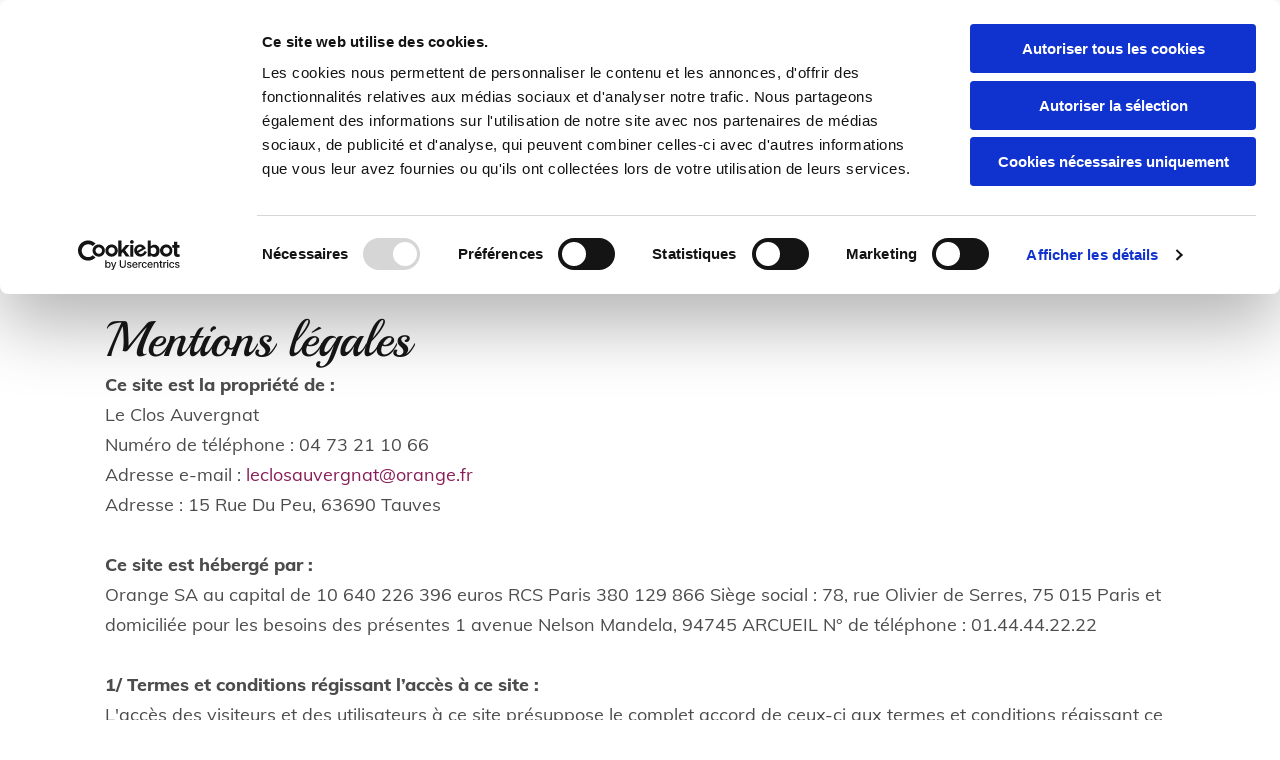

--- FILE ---
content_type: text/html; charset=UTF-8
request_url: https://www.leclosauvergnat.fr/mentions-legales
body_size: 16188
content:
<!DOCTYPE html> <html lang="fr" data-currency="USD" data-lang="fr" data-countrycode="fr_FR" data-rHash="fe01d67a002dfa0f3ac084298142eccd" dir="auto" data-cookiebot="true"> <head> <meta charset="UTF-8"/> <script>window.addEventListener("CookiebotOnDialogInit",function(){if (Cookiebot.getDomainUrlParam("autoAcceptCookies") === "true")Cookiebot.setOutOfRegion();});</script><script async fetchpriority="high" id="Cookiebot" src="https://consent.cookiebot.com/uc.js" data-cbid="4abfbc9f-58fd-4a0d-8f1a-f68f83b1cbf3" data-blockingmode="auto" data-culture="fr" type="text/javascript"></script><title>Mentions légales</title><meta name="description" content="Mentions légales"><meta property="og:type" content="website"><meta property="og:title" content="Mentions légales"><meta property="og:url" content="https://www.leclosauvergnat.fr/mentions-legales"><meta property="og:description" content="Mentions légales"><meta property="og:image" content="https://www.leclosauvergnat.fr"><meta name="robots" content="noindex, nofollow, noarchive"><!-- Cookiebot: Google consent mode v2 defaults --> <script type='text/javascript' data-cookieconsent='ignore'> window.dataLayer = window.dataLayer || []; function gtag(){dataLayer.push(arguments);} gtag('consent', 'default', { 'ad_storage': 'denied', 'analytics_storage': 'denied', 'ad_user_data': 'denied', 'ad_personalization': 'denied', 'functionality_storage': 'denied', 'personalization_storage': 'denied', 'security_storage': 'granted', 'wait_for_update': 500, }); gtag("set", "ads_data_redaction", true); gtag("set", "url_passthrough", false); </script><!-- Mono global site tag (gtag.js) - Google Analytics --> <script async type='text/plain' data-cookieconsent='statistics' src='https://www.googletagmanager.com/gtag/js?id=G-DSBJCLST67'></script> <script type='text/plain' data-cookieconsent='statistics'> window.dataLayer = window.dataLayer || []; function gtag(){dataLayer.push(arguments);} gtag('js', new Date()); gtag('config', 'G-DSBJCLST67', { 'anonymize_ip': true, 'send_page_view': false, 'custom_map': {'dimension1': 'monoSiteId', 'dimension2': 'monoRendering'} }); gtag('event', 'monoAction', { 'monoSiteId': '1183049', 'monoRendering': 'website'}); gtag('event', 'page_view', { 'monoSiteId': '1183049', 'monoRendering': 'website'}); var _mtr = _mtr || []; _mtr.push(['addTracker', function (action) { gtag('event', action, { 'send_to': 'G-DSBJCLST67', 'event_label': 'monoAction', 'monoSiteId': '1183049', 'monoRendering': 'website' }); }]); _mtr.push(['addRawTracker', function() { gtag.apply(gtag,arguments); }]); </script><script type='text/plain' data-cookieconsent='statistics'> (function(i,s,o,g,r,a,m){i['GoogleAnalyticsObject']=r;i[r]=i[r]||function(){ (i[r].q=i[r].q||[]).push(arguments)},i[r].l=1*new Date();a=s.createElement(o), m=s.getElementsByTagName(o)[0];a.async=1;a.src=g;m.parentNode.insertBefore(a,m) })(window,document,'script','//www.google-analytics.com/analytics.js','_mga'); _mga('create', 'UA-153465955-43', 'auto', 'custGa0'); _mga('custGa0.set', 'anonymizeIp', true); _mga('custGa0.send', 'pageview'); var _mtr = _mtr || []; _mga(function() { _mtr.push(['addTracker', function (action) { _mga('custGa0.send', 'event', 'monoAction', action); }]); _mtr.push(['addRawTracker', function() { _mga('custGa0.'.concat(arguments.shift()),arguments); }]); }); </script><meta name="viewport" content="width=device-width, initial-scale=1"><link rel='shortcut icon' type='image/x-icon' href='/uploads/r5lVH6FQ/favicon.ico'/><link rel="preload" href="https://css-fonts.eu.extra-cdn.com/css?family=Roboto:300,500&display=swap" as="style"><link href="https://css-fonts.eu.extra-cdn.com/css?family=Roboto:300,500&display=swap" rel="stylesheet"><link rel="preload" href="https://site-assets.cdnmns.com/108ab34d214b6bd35fa24bb0b75a9731/css/external-libs.css?1762435728889" as="style" fetchpriority="high"><link rel="stylesheet" href="https://site-assets.cdnmns.com/108ab34d214b6bd35fa24bb0b75a9731/css/external-libs.css?1762435728889"><style>article,aside,details,figcaption,figure,footer,header,hgroup,main,nav,section,summary{display:block}audio,canvas,video{display:inline-block}audio:not([controls]){display:none;height:0}[hidden]{display:none}html{font-size:100%;-ms-text-size-adjust:100%;-webkit-text-size-adjust:100%}html,button,input,select,textarea{font-family:inherit}body{margin:0}a:focus{outline-width:thin}a:active,a:hover{outline:0}h1{font-size:2em;margin:0.67em 0}h2{font-size:1.5em;margin:0.83em 0}h3{font-size:1.17em;margin:1em 0}h4{font-size:1em;margin:1.33em 0}h5{font-size:0.83em;margin:1.67em 0}h6{font-size:0.67em;margin:2.33em 0}abbr[title]{border-bottom:1px dotted}b,strong{font-weight:bold}blockquote{margin:1em 40px}dfn{font-style:italic}hr{-moz-box-sizing:content-box;box-sizing:content-box;height:0}mark{background:#ff0;color:#000}p,pre{margin:1em 0}code,kbd,pre,samp{font-family:monospace, serif;_font-family:'courier new', monospace;font-size:1em}pre{white-space:pre;white-space:pre-wrap;word-wrap:break-word}q{quotes:none}q:before,q:after{content:'';content:none}small{font-size:80%}sub,sup{font-size:75%;line-height:0;position:relative;vertical-align:baseline}sup{top:-0.5em}sub{bottom:-0.25em}dl,menu,ol,ul{margin:1em 0}dd{margin:0 0 0 40px}menu,ol,ul{padding:0 0 0 40px}nav ul,nav ol{list-style:none;list-style-image:none}img{-ms-interpolation-mode:bicubic}svg:not(:root){overflow:hidden}figure{margin:0}form{margin:0}fieldset{border:1px solid #c0c0c0;margin:0 2px;padding:0.35em 0.625em 0.75em}legend{border:0;padding:0;white-space:normal;*margin-left:-7px}button,input,select,textarea{font-size:100%;margin:0;vertical-align:baseline;*vertical-align:middle}button,input{line-height:normal}[type="submit"]{background-color:transparent}button,select{text-transform:none}button,html input[type="button"],input[type="reset"],input[type="submit"]{-webkit-appearance:button;cursor:pointer;*overflow:visible}button[disabled],html input[disabled]{cursor:default}input[type="checkbox"],input[type="radio"]{box-sizing:border-box;padding:0;*height:13px;*width:13px}input[type="search"]{-webkit-appearance:textfield;-moz-box-sizing:content-box;-webkit-box-sizing:content-box;box-sizing:content-box}input[type="search"]::-webkit-search-cancel-button,input[type="search"]::-webkit-search-decoration{-webkit-appearance:none}button::-moz-focus-inner,input::-moz-focus-inner{border:0;padding:0}textarea{overflow:auto;vertical-align:top}table{border-collapse:collapse;border-spacing:0}*,:before,:after{-webkit-box-sizing:border-box;-moz-box-sizing:border-box;box-sizing:border-box}@font-face{font-family:'FontAwesome';src:url("https://site-assets.cdnmns.com/108ab34d214b6bd35fa24bb0b75a9731/css/fonts/fa-brands-400.woff2") format("woff2"),url("https://site-assets.cdnmns.com/108ab34d214b6bd35fa24bb0b75a9731/css/fonts/fa-regular-400.woff2") format("woff2"),url("https://site-assets.cdnmns.com/108ab34d214b6bd35fa24bb0b75a9731/css/fonts/fa-solid-900.woff2") format("woff2"),url("https://site-assets.cdnmns.com/108ab34d214b6bd35fa24bb0b75a9731/css/fonts/fa-v4compatibility.woff2") format("woff2"),url("https://site-assets.cdnmns.com/108ab34d214b6bd35fa24bb0b75a9731/css/fonts/fa-brands-400.ttf") format("truetype"),url("https://site-assets.cdnmns.com/108ab34d214b6bd35fa24bb0b75a9731/css/fonts/fa-regular-400.ttf") format("truetype"),url("https://site-assets.cdnmns.com/108ab34d214b6bd35fa24bb0b75a9731/css/fonts/fa-solid-900.ttf") format("truetype"),url("https://site-assets.cdnmns.com/108ab34d214b6bd35fa24bb0b75a9731/css/fonts/fa-v4compatibility.ttf") format("truetype");font-weight:normal;font-style:normal;font-display:swap}@font-face{font-family:'FontAwesome';src:url("https://site-assets.cdnmns.com/108ab34d214b6bd35fa24bb0b75a9731/css/fonts/fa-brands-400.woff2") format("woff2"),url("https://site-assets.cdnmns.com/108ab34d214b6bd35fa24bb0b75a9731/css/fonts/fa-regular-400.woff2") format("woff2"),url("https://site-assets.cdnmns.com/108ab34d214b6bd35fa24bb0b75a9731/css/fonts/fa-solid-900.woff2") format("woff2"),url("https://site-assets.cdnmns.com/108ab34d214b6bd35fa24bb0b75a9731/css/fonts/fa-v4compatibility.woff2") format("woff2"),url("https://site-assets.cdnmns.com/108ab34d214b6bd35fa24bb0b75a9731/css/fonts/fa-brands-400.ttf") format("truetype"),url("https://site-assets.cdnmns.com/108ab34d214b6bd35fa24bb0b75a9731/css/fonts/fa-regular-400.ttf") format("truetype"),url("https://site-assets.cdnmns.com/108ab34d214b6bd35fa24bb0b75a9731/css/fonts/fa-solid-900.ttf") format("truetype"),url("https://site-assets.cdnmns.com/108ab34d214b6bd35fa24bb0b75a9731/css/fonts/fa-v4compatibility.ttf") format("truetype");font-weight:normal;font-style:normal;font-display:swap}header[data-underheaderrow]{position:absolute;left:0;right:0;z-index:5}header.headerFixed{position:fixed;top:0;z-index:5}header#shrunkImage{max-width:100%}header#shrunkImage>div.row{padding-top:8px;padding-bottom:8px}header.shrinking img,header.shrinking>div.row{transition:all 0.3s ease}.row{position:relative;width:100%}.row[data-attr-hide]{display:none}.rowGroup{width:100%;white-space:nowrap;overflow:hidden;display:-ms-flexbox;display:-webkit-flex;display:flex}.rowGroup.rowGroupFixed{width:1170px;margin:0 auto}.rowGroup.rowGroupFixed .row .container-fixed{width:100%}.rowGroup .row{vertical-align:top;white-space:normal;min-width:100%;min-height:100%}.rowGroup .row:last-child{margin-right:0}.no-flexbox .rowGroup .row{display:inline-block}.container{display:-ms-flexbox;display:-webkit-flex;display:flex;-webkit-flex-direction:row;-moz-flex-direction:row;-ms-flex-direction:row;flex-direction:row;-webkit-flex-wrap:wrap;-moz-flex-wrap:wrap;-ms-flex-wrap:wrap;flex-wrap:wrap}.no-flexbox .container{display:block}.no-flexbox .container:before,.no-flexbox .container:after{display:table;content:" "}.no-flexbox .container:after{clear:both}.container-fluid{width:100%}.container-fixed{width:100%}@media only screen and (min-width: 1200px){.container-fixed{max-width:1170px;margin:0 auto}.rowGroup.fullScreenRow .row{min-height:100vh;display:flex}.rowGroup.fullScreenRow.verticalAlignRowTop .row{align-items:flex-start}.rowGroup.fullScreenRow.verticalAlignRowCenter .row{align-items:center}.rowGroup.fullScreenRow.verticalAlignRowBottom .row{align-items:flex-end}.rowGroup .row{height:auto}.row.fullScreenRow{min-height:100vh;display:flex}.row.fullScreenRow.verticalAlignRowTop{align-items:flex-start !important}.row.fullScreenRow.verticalAlignRowCenter{align-items:center !important}.row.fullScreenRow.verticalAlignRowBottom{align-items:flex-end !important}}.container-fixed .container{width:100%}body .designRow{padding:0;margin:0;background-color:transparent}body .designRow>.container>.col{padding:0;margin:0}body.engagementPreviewBody{background-color:#EAEAEA}body.engagementPreviewBody .designRow{display:none}.col{position:relative;padding-left:15px;padding-right:15px}.no-flexbox .col{float:left;display:block}.col:after{content:"";visibility:hidden;display:block;height:0;clear:both}.col.flexCol{display:-ms-flexbox;display:flex;-webkit-flex-direction:column;-moz-flex-direction:column;-ms-flex-direction:column;flex-direction:column}[data-hideheader] header{margin-top:-99999px;position:absolute}[data-hidefooter] footer{margin-top:-99999px;position:absolute}.col-sm-12{width:100%}.col-sm-11{width:91.66667%}.col-sm-10{width:83.33333%}.col-sm-9{width:75%}.col-sm-8{width:66.66667%}.col-sm-7{width:58.33333%}.col-sm-6{width:50%}.col-sm-5{width:41.66667%}.col-sm-4{width:33.33333%}.col-sm-3{width:25%}.col-sm-2{width:16.66667%}.col-sm-1{width:8.33333%}@media only screen and (min-width: 768px){.col-md-12{width:100%}.col-md-11{width:91.66667%}.col-md-10{width:83.33333%}.col-md-9{width:75%}.col-md-8{width:66.66667%}.col-md-7{width:58.33333%}.col-md-6{width:50%}.col-md-5{width:41.66667%}.col-md-4{width:33.33333%}.col-md-3{width:25%}.col-md-2{width:16.66667%}.col-md-1{width:8.33333%}}@media only screen and (min-width: 1200px){.col-lg-12{width:100%}.col-lg-11{width:91.66667%}.col-lg-10{width:83.33333%}.col-lg-9{width:75%}.col-lg-8{width:66.66667%}.col-lg-7{width:58.33333%}.col-lg-6{width:50%}.col-lg-5{width:41.66667%}.col-lg-4{width:33.33333%}.col-lg-3{width:25%}.col-lg-2{width:16.66667%}.col-lg-1{width:8.33333%}}.clear:after,.clear:before{display:table;content:'';flex-basis:0;order:1}.clear:after{clear:both}.lt-ie8 .clear{zoom:1}.hide-overflow{overflow:hidden}.hide-visibility{opacity:0;visibility:hidden}.hidden{display:none !important}.hiddenBG{background-image:none !important}@media only screen and (min-width: 0px) and (max-width: 767px){.hidden-sm{display:none !important}}@media only screen and (min-width: 768px) and (max-width: 1199px){.hidden-md{display:none !important}}@media only screen and (min-width: 1200px){.hidden-lg{display:none !important}}.text-left{text-align:left}.text-center{text-align:center}.text-right{text-align:right}.margin-bottom{margin-bottom:20px}.no-lat-padding{padding-left:0px;padding-right:0px}.no-left-padding{padding-left:0px}.no-right-padding{padding-right:0px}nav .closeBtn{color:#FFF}nav a{display:block}nav a:focus,nav a:focus+.dropIco{position:relative;z-index:1}nav .dropIco{border:none;background:transparent;top:0}nav .dropIco:hover{cursor:pointer}nav .navIcon{vertical-align:middle}@media only screen and (min-width: 768px){nav:before{color:#FFF;font-size:40px;line-height:1em}[data-enablefocusindication] nav:not(.opened-menu) ul li.hasChildren{display:inline-flex}[data-enablefocusindication] nav:not(.opened-menu) ul li.hasChildren ul[id^="navUl"]{overflow:visible}[data-enablefocusindication] nav:not(.opened-menu) ul li.hasChildren ul li.hasChildren{display:block}[data-enablefocusindication] nav:not(.opened-menu) ul li a.dropIco{margin:0 !important;padding:0 !important}nav ul{margin:0;padding:0;position:relative}[data-enablefocusindication] nav ul:not(.navContainer) li.showChildren a.dropIco{position:absolute;top:50%;left:calc(100% - $caretSize)}[data-enablefocusindication] nav ul:not(.navContainer) li.showChildren>ul{opacity:1;transition:0.5s ease-in-out;max-height:1500px}[data-enablefocusindication] nav ul li a.dropIco{background-color:transparent !important;position:absolute;display:inline-block;min-width:10px;height:100%}[data-enablefocusindication] nav ul li a.dropIco:after{display:none}[data-enablefocusindication] nav ul li.hasChildren>ul>li.hasChildren a.dropIco{position:absolute;display:inline-block;top:calc(50% - 5px);right:10px;left:unset;width:10px;height:10px}[data-enablefocusindication] nav ul li.hasChildren>ul>li.hasChildren a.dropIco:after{content:"";font-family:"FontAwesome"}nav ul li{list-style:none;display:inline-block;text-align:left;position:relative}nav ul li a{display:inline-block}nav ul li a:after{content:"";font-family:"FontAwesome";font-size:0.8em;line-height:0.8em;width:10px}nav ul li a:only-child:after{display:none}nav ul li a.dropIco{display:none}nav ul li:hover>ul,nav ul li.hover>ul{display:block;opacity:1;visibility:visible}nav ul>li:focus{z-index:999}nav ul .closeBtn{display:none}nav>ul ul{display:block;opacity:0;visibility:hidden;position:absolute;left:auto;top:100%;margin-top:0;z-index:5;width:auto}nav>ul ul.left{right:100%;left:unset}nav>ul ul.firstSubmenuLeft{right:0}footer nav>ul ul{top:auto;bottom:100%}nav>ul ul .naviLeft li{text-align:end}nav>ul ul li{float:none;display:block;margin-left:0;min-width:220px;position:relative}nav>ul ul li a:after{content:"";position:absolute;right:10px;top:50%;-webkit-transform:translate(0, -50%);-moz-transform:translate(0, -50%);-o-transform:translate(0, -50%);-ms-transform:translate(0, -50%);transform:translate(0, -50%)}nav>ul ul li a.naviLeft+.dropIco{left:10px !important}nav>ul ul li a.naviLeft:after{content:"";position:absolute;left:10px;right:unset;top:50%;-webkit-transform:translate(0, -50%);-moz-transform:translate(0, -50%);-o-transform:translate(0, -50%);-ms-transform:translate(0, -50%);transform:translate(0, -50%)}nav>ul ul a{white-space:normal;display:block}nav>ul ul ul{left:100%;top:0px}}@media (min-width: 768px) and (max-width: 1199px){nav[data-settings*="verticalNav-md=true"]:before{cursor:pointer;content:"";font-family:"FontAwesome"}nav[data-settings*="verticalNav-md=true"] ul{margin:0;padding:0;visibility:visible}nav[data-settings*="verticalNav-md=true"] ul li{text-align:left !important;position:relative;display:block;width:100%}nav[data-settings*="verticalNav-md=true"] ul li.hasChildren>ul>li.hasChildren a.dropIco{height:unset}nav[data-settings*="verticalNav-md=true"] ul li.hasChildren a.dropIco{position:absolute;display:inline-block;margin-top:0 !important;margin-bottom:0 !important;right:0;height:unset}nav[data-settings*="verticalNav-md=true"] ul li.hasChildren a.dropIco:before{content:"";font-family:"FontAwesome"}nav[data-settings*="verticalNav-md=true"] ul li.hasChildren a.dropIco:after{content:'' !important;display:block;position:absolute;margin:0;width:40px;height:40px;top:50%;left:50%;background:transparent;-webkit-transform:translate(-50%, -50%);-moz-transform:translate(-50%, -50%);-o-transform:translate(-50%, -50%);-ms-transform:translate(-50%, -50%);transform:translate(-50%, -50%);z-index:2}nav[data-settings*="verticalNav-md=true"] ul li.hasChildren.showChildren>.dropIco:before{content:""}nav[data-settings*="verticalNav-md=true"] ul li.hasChildren>ul>li.hasChildren a.dropIco{right:1em;top:0 !important;left:unset !important}nav[data-settings*="verticalNav-md=true"] ul a{text-decoration:none;display:block;line-height:1}nav[data-settings*="verticalNav-md=true"] ul a:after{display:none}nav[data-settings*="verticalNav-md=true"] ul a.dropIco[aria-expanded=true] ~ ul{overflow:visible}nav[data-settings*="verticalNav-md=true"] ul a:focus,nav[data-settings*="verticalNav-md=true"] ul a:focus ~ .dropIco{z-index:6}nav[data-settings*="verticalNav-md=true"]>ul{position:fixed;top:0;right:100%;width:20%;height:100%;z-index:99999;background:rgba(0,0,0,0.9);padding-top:50px;overflow-y:scroll}nav[data-settings*="verticalNav-md=true"]>ul ul{max-height:0;margin-left:10px;transition:0.5s cubic-bezier(0, 1, 0.5, 1);overflow:hidden;display:block;position:relative;top:auto;left:auto;right:unset}nav[data-settings*="verticalNav-md=true"]>ul .hasChildren.showChildren>ul{opacity:1;transition:0.5s ease-in-out;max-height:1500px}nav[data-settings*="verticalNav-md=true"]>ul .closeBtn{position:absolute;top:10px;right:10px;font-size:2em;display:inline;width:auto;padding:0.2em}nav[data-settings*="verticalNav-md=true"]>ul .closeBtn:before{content:"×";font-family:"FontAwesome"}nav[data-settings*="verticalNav-md=true"][data-settings*="direction=right"]>ul{right:auto;left:100%}nav[data-settings*="verticalNav-md=true"]>ul{width:50%}}@media (min-width: 1200px){nav[data-settings*="verticalNav-lg=true"]:before{cursor:pointer;content:"";font-family:"FontAwesome"}nav[data-settings*="verticalNav-lg=true"] ul{margin:0;padding:0;visibility:visible}nav[data-settings*="verticalNav-lg=true"] ul li{text-align:left !important;position:relative;display:block;width:100%}nav[data-settings*="verticalNav-lg=true"] ul li.hasChildren>ul>li.hasChildren a.dropIco{height:unset}nav[data-settings*="verticalNav-lg=true"] ul li.hasChildren a.dropIco{position:absolute;display:inline-block;margin-top:0 !important;margin-bottom:0 !important;right:0;height:unset}nav[data-settings*="verticalNav-lg=true"] ul li.hasChildren a.dropIco:before{content:"";font-family:"FontAwesome"}nav[data-settings*="verticalNav-lg=true"] ul li.hasChildren a.dropIco:after{content:'' !important;display:block;position:absolute;margin:0;width:40px;height:40px;top:50%;left:50%;background:transparent;-webkit-transform:translate(-50%, -50%);-moz-transform:translate(-50%, -50%);-o-transform:translate(-50%, -50%);-ms-transform:translate(-50%, -50%);transform:translate(-50%, -50%);z-index:2}nav[data-settings*="verticalNav-lg=true"] ul li.hasChildren.showChildren>.dropIco:before{content:""}nav[data-settings*="verticalNav-lg=true"] ul li.hasChildren>ul>li.hasChildren a.dropIco{right:1em;top:0 !important;left:unset !important}nav[data-settings*="verticalNav-lg=true"] ul a{text-decoration:none;display:block;line-height:1}nav[data-settings*="verticalNav-lg=true"] ul a:after{display:none}nav[data-settings*="verticalNav-lg=true"] ul a.dropIco[aria-expanded=true] ~ ul{overflow:visible}nav[data-settings*="verticalNav-lg=true"] ul a:focus,nav[data-settings*="verticalNav-lg=true"] ul a:focus ~ .dropIco{z-index:6}nav[data-settings*="verticalNav-lg=true"]>ul{position:fixed;top:0;right:100%;width:20%;height:100%;z-index:99999;background:rgba(0,0,0,0.9);padding-top:50px;overflow-y:scroll}nav[data-settings*="verticalNav-lg=true"]>ul ul{max-height:0;margin-left:10px;transition:0.5s cubic-bezier(0, 1, 0.5, 1);overflow:hidden;display:block;position:relative;top:auto;left:auto;right:unset}nav[data-settings*="verticalNav-lg=true"]>ul .hasChildren.showChildren>ul{opacity:1;transition:0.5s ease-in-out;max-height:1500px}nav[data-settings*="verticalNav-lg=true"]>ul .closeBtn{position:absolute;top:10px;right:10px;font-size:2em;display:inline;width:auto;padding:0.2em}nav[data-settings*="verticalNav-lg=true"]>ul .closeBtn:before{content:"×";font-family:"FontAwesome"}nav[data-settings*="verticalNav-lg=true"][data-settings*="direction=right"]>ul{right:auto;left:100%}}nav[data-settings*="vertical=true"]:before{cursor:pointer;content:"";font-family:"FontAwesome"}nav[data-settings*="vertical=true"] ul{margin:0;padding:0;visibility:visible}nav[data-settings*="vertical=true"] ul li{text-align:left !important;position:relative;display:block;width:100%}nav[data-settings*="vertical=true"] ul li.hasChildren>ul>li.hasChildren a.dropIco{height:unset}nav[data-settings*="vertical=true"] ul li.hasChildren a.dropIco{position:absolute;display:inline-block;margin-top:0 !important;margin-bottom:0 !important;right:0;height:unset}nav[data-settings*="vertical=true"] ul li.hasChildren a.dropIco:before{content:"";font-family:"FontAwesome"}nav[data-settings*="vertical=true"] ul li.hasChildren a.dropIco:after{content:'' !important;display:block;position:absolute;margin:0;width:40px;height:40px;top:50%;left:50%;background:transparent;-webkit-transform:translate(-50%, -50%);-moz-transform:translate(-50%, -50%);-o-transform:translate(-50%, -50%);-ms-transform:translate(-50%, -50%);transform:translate(-50%, -50%);z-index:2}nav[data-settings*="vertical=true"] ul li.hasChildren.showChildren>.dropIco:before{content:""}nav[data-settings*="vertical=true"] ul li.hasChildren>ul>li.hasChildren a.dropIco{right:1em;top:0 !important;left:unset !important}nav[data-settings*="vertical=true"] ul a{text-decoration:none;display:block;line-height:1}nav[data-settings*="vertical=true"] ul a:after{display:none}nav[data-settings*="vertical=true"] ul a.dropIco[aria-expanded=true] ~ ul{overflow:visible}nav[data-settings*="vertical=true"] ul a:focus,nav[data-settings*="vertical=true"] ul a:focus ~ .dropIco{z-index:6}nav[data-settings*="vertical=true"]>ul{position:fixed;top:0;right:100%;width:20%;height:100%;z-index:99999;background:rgba(0,0,0,0.9);padding-top:50px;overflow-y:scroll}nav[data-settings*="vertical=true"]>ul ul{max-height:0;margin-left:10px;transition:0.5s cubic-bezier(0, 1, 0.5, 1);overflow:hidden;display:block;position:relative;top:auto;left:auto;right:unset}nav[data-settings*="vertical=true"]>ul .hasChildren.showChildren>ul{opacity:1;transition:0.5s ease-in-out;max-height:1500px}nav[data-settings*="vertical=true"]>ul .closeBtn{position:absolute;top:10px;right:10px;font-size:2em;display:inline;width:auto;padding:0.2em}nav[data-settings*="vertical=true"]>ul .closeBtn:before{content:"×";font-family:"FontAwesome"}nav[data-settings*="vertical=true"][data-settings*="direction=right"]>ul{right:auto;left:100%}@media only screen and (max-width: 767px){nav:not(.horizontal-menu--mobile):before,nav[data-settings*="vertical=true"]:not(.horizontal-menu--mobile):before{content:"";cursor:pointer;font-family:"FontAwesome";padding:10px;line-height:1em}nav:not(.horizontal-menu--mobile) ul,nav[data-settings*="vertical=true"]:not(.horizontal-menu--mobile) ul{margin:0;padding:0}nav:not(.horizontal-menu--mobile) ul li,nav[data-settings*="vertical=true"]:not(.horizontal-menu--mobile) ul li{text-align:left !important;position:relative}nav:not(.horizontal-menu--mobile) ul li.hasChildren .dropIco,nav[data-settings*="vertical=true"]:not(.horizontal-menu--mobile) ul li.hasChildren .dropIco{position:absolute;right:1em;padding-left:15px;padding-right:15px;margin-top:0 !important;margin-bottom:0 !important}nav:not(.horizontal-menu--mobile) ul li.hasChildren .dropIco:before,nav[data-settings*="vertical=true"]:not(.horizontal-menu--mobile) ul li.hasChildren .dropIco:before{content:"";font-family:"FontAwesome"}nav:not(.horizontal-menu--mobile) ul li.hasChildren .dropIco:after,nav[data-settings*="vertical=true"]:not(.horizontal-menu--mobile) ul li.hasChildren .dropIco:after{display:none}nav:not(.horizontal-menu--mobile) ul li.hasChildren.showChildren>.dropIco:before,nav[data-settings*="vertical=true"]:not(.horizontal-menu--mobile) ul li.hasChildren.showChildren>.dropIco:before{content:""}nav:not(.horizontal-menu--mobile) ul li.active>a,nav[data-settings*="vertical=true"]:not(.horizontal-menu--mobile) ul li.active>a{font-weight:600}nav:not(.horizontal-menu--mobile) ul a,nav[data-settings*="vertical=true"]:not(.horizontal-menu--mobile) ul a{text-decoration:none;line-height:1}nav:not(.horizontal-menu--mobile) ul a.dropIco[aria-expanded=true] ~ ul,nav[data-settings*="vertical=true"]:not(.horizontal-menu--mobile) ul a.dropIco[aria-expanded=true] ~ ul{overflow:visible}nav:not(.horizontal-menu--mobile) ul a:focus,nav:not(.horizontal-menu--mobile) ul a:focus ~ .dropIco,nav[data-settings*="vertical=true"]:not(.horizontal-menu--mobile) ul a:focus,nav[data-settings*="vertical=true"]:not(.horizontal-menu--mobile) ul a:focus ~ .dropIco{z-index:6}nav:not(.horizontal-menu--mobile)>ul,nav[data-settings*="vertical=true"]:not(.horizontal-menu--mobile)>ul{position:fixed;right:100%;top:0;width:100%;height:100%;z-index:99999;background:rgba(0,0,0,0.9);padding:50px 0 0 20px;overflow-y:scroll}nav:not(.horizontal-menu--mobile)>ul ul,nav[data-settings*="vertical=true"]:not(.horizontal-menu--mobile)>ul ul{max-height:0;margin-left:10px;transition:0.5s cubic-bezier(0, 1, 0.5, 1);overflow:hidden}nav:not(.horizontal-menu--mobile)>ul ul li a,nav[data-settings*="vertical=true"]:not(.horizontal-menu--mobile)>ul ul li a{line-height:1}nav:not(.horizontal-menu--mobile)>ul .hasChildren.showChildren>ul,nav[data-settings*="vertical=true"]:not(.horizontal-menu--mobile)>ul .hasChildren.showChildren>ul{opacity:1;transition:0.5s ease-in-out;max-height:1500px}nav:not(.horizontal-menu--mobile)>ul .closeBtn,nav[data-settings*="vertical=true"]:not(.horizontal-menu--mobile)>ul .closeBtn{position:absolute;top:19px;right:21px;font-size:2em;display:inline;z-index:1;padding:0.2em}nav:not(.horizontal-menu--mobile)>ul .closeBtn:before,nav[data-settings*="vertical=true"]:not(.horizontal-menu--mobile)>ul .closeBtn:before{content:"×";font-family:"FontAwesome"}nav:not(.horizontal-menu--mobile)[data-settings*="direction=right"]>ul,nav[data-settings*="vertical=true"]:not(.horizontal-menu--mobile)[data-settings*="direction=right"]>ul{left:100%;right:auto}}.locale ul{margin:0;padding:0;display:inline-block;white-space:nowrap;position:relative;z-index:2}.locale ul a{text-decoration:none}.locale ul li{display:none;list-style:none;position:absolute;width:100%}.locale ul li a:before{content:"";font-family:"FontAwesome";font-size:0.8em;margin-right:5px;display:none;vertical-align:bottom}.locale ul li.active{display:block;position:static}.locale ul li.active a:before{display:inline-block}.locale ul li.active:only-child a:before{display:none}.locale ul:hover{z-index:11}.locale ul:hover li{display:block}.locale .locale_touch li:not(.active){display:block}body.noScroll{overflow:hidden;position:fixed}body.safariNoScroll{overflow:hidden}.form input[type="checkbox"]+label{display:inline-block;margin-left:10px;cursor:pointer}.form input[type="checkbox"]+label:before{display:inline-block;vertical-align:middle;left:0;width:1.8em;height:1.8em;font-family:'FontAwesome';font-size:0.8em;text-align:center;line-height:1.7em;margin-right:0.5em;content:'';color:#333;background:#FFF;border:1px solid #ccc;letter-spacing:normal;font-style:normal}.form input[type="checkbox"]:focus+label:before{-webkit-box-shadow:box-shadow(0 0 1px 0.01em #3b99fc);-moz-box-shadow:box-shadow(0 0 1px 0.01em #3b99fc);box-shadow:box-shadow(0 0 1px 0.01em #3b99fc)}.form input[type="checkbox"]:checked+label:before{content:'\f00c'}.image{max-width:100%;height:auto}.row.brandfooter .col{display:block}.row.brandfooter .brandLogoContainer{text-align:right}.row.brandfooter .brandLogoContainer .footerlogo{vertical-align:middle}.row.brandfooter .brandLogoContainer .brandText{display:inline-block;vertical-align:middle}.row.brandfooter .brandTextAlternativeContainer{display:flex;align-items:center;padding-top:6px}.row.brandfooter .brandTextAlternativeContainer a{color:inherit !important}.row.brandfooter .brandTextContainer{width:inherit}.row.brandfooter .brandTextContainer .footerText{color:black}.row.brandfooter .logoOpacity{opacity:66%;width:100px}@media only screen and (max-width: 768px){.row.brandfooter .brandLogoContainer,.row.brandfooter .brandTextContainer{text-align:center}}.row.brandfooter.noPadding{height:40px;display:table;padding:0}.row.brandfooter.noPadding img,.row.brandfooter.noPadding span{display:table-cell;vertical-align:middle}.row.brandfooter.noPadding img.brandingText,.row.brandfooter.noPadding span.brandingText{padding-left:5px}.row.brandfooter .brandedInnerRow{padding:0}.row.brandfooter .brandedTopColumn{margin-bottom:25px}.row.brandheader{z-index:1;box-shadow:0px 0px 5px rgba(0,0,0,0.1)}.row.brandheader .col{display:block;padding-bottom:0}.row.brandheader.noPadding{height:56px;display:flex;justify-content:center;align-items:center;padding:0}.row.brandheader.noPadding .wrapper{display:flex;justify-content:center;align-items:center}.row.brandheader.noPadding .wrapper .brandingLogo{margin-right:24px;padding-right:24px;border-right:1px solid #ECEDEE}.row.brandheader.noPadding .wrapper .brandingLogo img{height:32px}.row.brandheader.noPadding .wrapper .brandingLink{font-size:13px}@media only screen and (max-width: 375px){.row.brandheader .col{display:flex;justify-content:center;align-items:center;padding-bottom:0}.row.brandheader.noPadding{height:100px}.row.brandheader.noPadding .wrapper{flex-wrap:wrap;padding:0 10px 7px 10px}.row.brandheader.noPadding .wrapper .brandingLogo{border-right:none;margin-right:0;padding-right:5px;padding-left:5px}}@media only screen and (min-width: 376px) and (max-width: 426px){.row.brandheader .col{display:flex;justify-content:center;align-items:center;padding-bottom:0}.row.brandheader.noPadding{height:88px}.row.brandheader.noPadding .wrapper{flex-wrap:wrap;padding:0 30px 7px 30px}.row.brandheader.noPadding .wrapper .brandingLogo{border-right:none;margin-right:0;padding-right:5px;padding-left:5px}}@media only screen and (min-width: 427px) and (max-width: 1024px){.row.brandheader .col{display:flex;justify-content:center;align-items:center;padding-bottom:0}.row.brandheader.noPadding .wrapper{flex-wrap:wrap}}.infobar-wrapper{position:fixed;top:0;left:0;display:block;z-index:20;width:100vw;padding:32px;background:rgba(27,27,27,0.95);font-size:13px}.infobar-wrapper .infobar{font-family:'Roboto';width:100vw;text-align:left;display:flex;flex-direction:column;justify-content:center;height:100%}.infobar-wrapper .infobar a{color:#fff}.infobar-wrapper .infobar p{color:#fff;text-align:left;line-height:18px}.infobar-wrapper .infobar .cookie-row{width:calc(100% - 64px);padding:0}.infobar-wrapper .infobar .cookie-row.cookie-row-text{overflow:auto}.infobar-wrapper .infobar h1.cookie-headline,.infobar-wrapper .infobar h4.cookie-headline{color:#fff;font-size:18px;font-weight:500;margin-bottom:8px}.infobar-wrapper .infobar h1.cookie-headline.push-top,.infobar-wrapper .infobar h4.cookie-headline.push-top{margin-top:24px}.infobar-wrapper .infobar p.cookie-description{text-align:left;line-height:1.36;font-size:14px;font-weight:300;max-width:1040px;width:100%;margin-bottom:16px}.infobar-wrapper .infobar p.cookie-readmore{font-size:14px;text-align:left;padding-bottom:12px}.infobar-wrapper .infobar .cookie-checkboxes{width:50%;min-height:47px;padding:16px 0;float:left}.infobar-wrapper .infobar .cookie-checkboxes label{color:#fff;font-size:16px;font-weight:300;margin-right:16px}.infobar-wrapper .infobar .cookie-checkboxes label input{margin-right:8px}.infobar-wrapper .infobar .cookie-buttons{font-weight:500;width:50%;min-height:47px;float:left;text-align:right}.infobar-wrapper .infobar .cookie-buttons a{cursor:pointer}.infobar-wrapper[data-settings*="bottom"]{bottom:0;top:inherit}@media only screen and (max-width: 1199px){.infobar-wrapper .infobar{width:100%}}.infobar-wrapper .infobar-close{position:absolute;top:15px;right:20px;font-size:25px;color:#FFF}.infobar-wrapper a#revoke-consent{font-size:13px;padding:13px 24px;border:1px solid #fff;background:#fff;color:#181818;-webkit-border-radius:3px;-moz-border-radius:3px;-o-border-radius:3px;border-radius:3px}.infobar-wrapper a#infobar-acceptCookiesBtn{display:inline-block;font-size:13px;padding:13px 24px;border:1px solid #fff;background:#fff;color:#181818;-webkit-border-radius:3px;-moz-border-radius:3px;-o-border-radius:3px;border-radius:3px}.infobar-wrapper a#infobar-acceptSelectedCookiesBtn{display:inline-block;font-size:13px;padding:13px 24px;border:1px solid #fff;margin-right:16px;-webkit-border-radius:3px;-moz-border-radius:3px;-o-border-radius:3px;border-radius:3px}.infobar-wrapper a#infobar-donottrack{font-size:13px;padding:13px 24px;border:1px solid #fff;background:#fff;color:#181818;margin-left:18px;float:right;-webkit-border-radius:3px;-moz-border-radius:3px;-o-border-radius:3px;border-radius:3px}@media only screen and (max-width: 992px){.infobar-wrapper{height:100%;overflow:scroll}.infobar-wrapper .infobar .cookie-row{width:100%}.infobar-wrapper .infobar .cookie-checkboxes{float:none;width:100%}.infobar-wrapper .infobar .cookie-checkboxes label{display:block}.infobar-wrapper .infobar .cookie-checkboxes label:first-of-type{margin-bottom:16px}.infobar-wrapper .infobar .cookie-buttons{float:none;width:100%;text-align:left}}.optout-button{position:fixed;bottom:0px;left:2%;z-index:5;width:100px;height:50px;background-color:rgba(163,163,163,0.4);color:white}.rowGroup .row.normalizeSize,.imagelist .slide.normalizeSize,.gallery .slide.normalizeSize,.catalog .slide.normalizeSize,.blog .slide.normalizeSize{opacity:0;padding-left:0;padding-right:0;min-width:0;max-width:0;max-height:0;border:0}@media only screen and (max-width: 768px){.rowGroup .row.normalizeSize,.imagelist .slide.normalizeSize,.gallery .slide.normalizeSize,.catalog .slide.normalizeSize,.blog .slide.normalizeSize{padding-left:0;padding-right:0;min-width:0;max-width:0;border:0}}.osmap .osmap-container,.osmap .map-container{z-index:0}.singleProduct .shopQuantity{float:left;display:inline-block;padding:5px 0}.singleProduct .shopQuantity .description{margin-right:5px}.singleProduct .shopQuantity .decreaseQuantity,.singleProduct .shopQuantity .increaseQuantity{cursor:pointer;width:20px;padding:0 10px;-moz-user-select:-moz-none;-khtml-user-select:none;-webkit-user-select:none;user-select:none}.singleProduct .shopQuantity .decreaseQuantity.outOfStock,.singleProduct .shopQuantity .increaseQuantity.outOfStock{color:#333333;cursor:auto}.singleProduct .shopQuantity .quantity{width:40px;display:inline-block;text-align:center}.cart .prodDetails>span{overflow:visible}.cart .prodDetails .prodQuant,.cart .prodDetails .prodQuantity,.cart .prodDetails .prodPrice{display:inline-block}.cart .prodDetails .prodQuant{padding-right:10px}.cart .prodDetails input.prodQuantity{width:20px;text-align:center;border-radius:3px}.cart .prodDetails .prodPrice{float:right;line-height:2.2em}.cart .prodRemove{padding-top:1em}.checkout .products .product-row .qty{width:auto} </style><!--[if IE 8]><link rel="stylesheet" href="https://site-assets.cdnmns.com/108ab34d214b6bd35fa24bb0b75a9731/css/grids.css?1762435728889"><!endif]--><style>.h-captcha{display:table;margin-bottom:10px}.hcaptcha-badge{background-color:#fafafa;z-index:2;width:280px;border-radius:4px;border:1px solid #b2bdcc;position:fixed;bottom:70px}.hcaptcha-badge.hide{visibility:hidden}.hcaptcha-badge.bottomleft{left:-210px;display:flex;flex-direction:row-reverse}.hcaptcha-badge.bottomleft .hcaptcha-badge-logo-wrapper{padding:5px 10px 0px 10px;display:flex;align-items:center;flex-direction:column}.hcaptcha-badge.bottomleft .hcaptcha-badge-logo-wrapper .hcaptcha-badge-logo{width:50px;height:50px;background-image:url("https://site-assets.cdnmns.com/108ab34d214b6bd35fa24bb0b75a9731/css/img/hcaptcha-badge.svg");background-size:cover}.hcaptcha-badge.bottomleft .hcaptcha-badge-logo-wrapper .hcaptcha-badge-text{font-size:10px;font-weight:600}.hcaptcha-badge.bottomleft .hcaptcha-badge-legal{display:block;margin:auto;line-height:18px;font-size:10px;min-width:200px}.hcaptcha-badge.bottomleft:hover{left:2px;cursor:pointer}.hcaptcha-badge.bottomright{right:-210px;display:flex}.hcaptcha-badge.bottomright .hcaptcha-badge-logo-wrapper{padding:5px 10px 0px 10px;display:flex;align-items:center;flex-direction:column}.hcaptcha-badge.bottomright .hcaptcha-badge-logo-wrapper .hcaptcha-badge-logo{width:50px;height:50px;background-image:url("https://site-assets.cdnmns.com/108ab34d214b6bd35fa24bb0b75a9731/css/img/hcaptcha-badge.svg");background-size:cover}.hcaptcha-badge.bottomright .hcaptcha-badge-logo-wrapper .hcaptcha-badge-text{font-size:10px;font-weight:600}.hcaptcha-badge.bottomright .hcaptcha-badge-legal{display:block;margin:auto;line-height:18px;font-size:10px;min-width:200px}.hcaptcha-badge.bottomright:hover{right:2px;cursor:pointer}.hcaptcha-badge:after{content:'';display:block;width:65px;height:73.6px;background-image:url("https://site-assets.cdnmns.com/108ab34d214b6bd35fa24bb0b75a9731/css/img/hcaptcha-badge-tool.png");background-size:cover} </style><!--[if IE 8]><link rel="stylesheet" href="https://site-assets.cdnmns.com/108ab34d214b6bd35fa24bb0b75a9731/css/hcaptcha.css?1762435728889"><![endif]--><style id='style_site'>.headline { font-size:50px; line-height:1.2em; letter-spacing:0em; margin-bottom:0px; color:rgb(255, 255, 255); font-weight:400; text-align:left; font-family:Playball; margin-left:0px; margin-top:0px; margin-right:0px;} .headline a:hover { text-decoration:underline;} nav { text-align:right;} nav> ul li> a { color:rgb(76, 76, 76);} nav:before { font-size:30px; color:rgb(23, 23, 23);} nav> ul li> a:hover { color:rgb(137, 29, 87);} nav> ul li.active> a { color:rgb(137, 29, 87); border-color:rgb(137, 29, 87);} nav> ul li a { padding-top:6px; padding-right:5px; padding-bottom:6px; padding-left:5px; margin-top:0px; margin-right:20px; margin-left:20px; margin-bottom:0px; border-bottom-width:3px;} nav.opened-menu> ul { background-color:rgb(255, 255, 255);} nav> ul .closeBtn { color:rgb(197, 197, 197);} .nav .navIcon.fa { padding-right:10px; padding-bottom:2px;} nav> ul li a:hover { border-color:rgb(137, 29, 87);} nav> ul> li> ul li a { background-color:rgb(247, 247, 247); padding-left:10px; padding-top:10px; padding-right:10px; padding-bottom:10px; margin-left:0px; margin-right:0px; text-align:center;} nav> ul> li> ul li a:hover { background-color:rgb(247, 247, 247);} nav> ul> li> ul li.active> a { background-color:rgb(247, 247, 247);} .subtitle { font-size:32px; line-height:1.2em; letter-spacing:0em; margin-bottom:15px; color:rgb(23, 23, 23); font-weight:800;} body { color:rgb(76, 76, 76); font-size:18px; font-family:Muli; line-height:1.7em; font-weight:400; background-color:rgb(255, 255, 255);} body a { text-decoration:none; color:rgb(137, 29, 87);} body a:hover { color:rgb(76, 76, 76);} .button { margin-bottom:0px; border-radius:3px; font-weight:400; color:rgb(137, 29, 87); background-color:transparent; padding-top:14px; padding-right:30px; padding-bottom:14px; padding-left:30px; border-top-width:2px; border-left-width:2px; border-bottom-width:2px; border-right-width:2px; line-height:1em; margin-top:0px; border-color:rgb(137, 29, 87); border-top-left-radius:100px; border-top-right-radius:100px; border-bottom-right-radius:100px; border-bottom-left-radius:100px;} .button:hover { background-color:rgb(137, 29, 87); color:rgb(255, 255, 255); border-color:transparent;} .button .buttonIcon.fa { margin-right:10px;} .form { margin-bottom:0px; padding-top:0px; padding-right:0px; padding-bottom:0px; padding-left:0px;} .form label { padding-bottom:0px; margin-bottom:10px; line-height:1.2em;} .form input[type=text],.form textarea,.form select { border-radius:3px; border-color:rgba(197, 197, 197, 0.48); color:rgb(69, 69, 69); padding-top:10px; padding-right:10px; padding-bottom:10px; padding-left:10px; margin-top:0px; margin-right:0px; margin-bottom:20px; margin-left:0px; background-color:rgba(255, 255, 255, 0.67); border-top-width:1px; border-left-width:1px; border-bottom-width:1px; border-right-width:1px; border-top-left-radius:0px; border-top-right-radius:0px; border-bottom-right-radius:0px; border-bottom-left-radius:0px;} .form input[type=submit] { margin-top:20px; margin-bottom:0px;} .form .thankYou { line-height:1.7em;} .form .subtitle { margin-top:10px; font-size:16px; margin-right:0px; margin-bottom:20px;} .form input[type=checkbox]+span,.form input[type=radio]+span,.form .form_option input[type=checkbox]+label:not([class*="optin"]) { font-size:16px; line-height:1.6em; margin-left:10px; margin-bottom:20px; margin-right:20px;} .text { margin-bottom:0px; padding-top:0px; padding-right:0px; padding-bottom:0px; padding-left:0px; margin-left:0px; margin-top:0px; margin-right:0px;} .text table td { border-top-width:2px; border-right-width:2px; border-bottom-width:2px; border-left-width:2px; border-color:rgb(137, 29, 87);} .image { margin-bottom:0px; padding-top:0px; padding-right:0px; padding-bottom:0px; padding-left:0px;} .map { margin-bottom:0px;} .gallery { margin-bottom:0px;} .row { padding-top:80px; padding-right:0px; padding-bottom:80px; padding-left:0px; background-color:rgb(255, 255, 255);} .col { margin-bottom:0px; padding-left:50px; padding-right:50px; margin-top:0px; padding-bottom:0px; padding-top:0px;} .custom1 { font-size:25px; font-weight:800;} .custom2 { line-height:1.6em; margin-bottom:5px; color:rgb(255, 255, 255);} .custom4 { line-height:1.6em; margin-bottom:5px; color:rgb(255, 255, 255); font-size:30px;} .custom5 { line-height:1.6em; margin-bottom:5px;} .custom3 { line-height:1.6em; margin-bottom:5px; color:rgb(23, 23, 23); font-size:40px; text-transform:uppercase; font-weight:800; text-align:center;} .smallsubtitle { font-size:28px; line-height:1.3em; margin-bottom:5px; color:rgb(255, 255, 255);} .spottext { font-size:30px; color:rgb(23, 23, 23); line-height:1.2em; text-align:center; margin-bottom:20px;} .spottext a { color:rgb(255, 255, 255);} .spottext a:hover { color:rgb(255, 255, 255);} .smallspottext { line-height:1.5em; color:rgb(23, 23, 23); text-align:center; font-size:16px; margin-bottom:5px;} .smallspottext a { color:rgb(137, 29, 87);} .smallspottext a:hover { color:rgb(247, 247, 247);} .locale { text-align:right;} .locale ul li a { transition:all 0.25s ease-in 0s; color:rgb(243, 243, 243); font-size:14px;} .locale ul li { background-color:rgb(23, 23, 23); padding-top:5px; padding-right:15px; padding-bottom:5px; padding-left:15px;} .locale ul li:hover { background-color:rgb(51, 51, 51);} .locale ul li a:hover { color:rgb(255, 255, 255);} .locale ul li.active a { color:rgb(255, 255, 255);} .button2 { font-size:18px; line-height:1em; margin-bottom:0px; border-radius:3px; color:rgb(23, 23, 23); display:table; margin-left:auto; margin-right:auto; padding-top:14px; padding-right:30px; padding-bottom:14px; padding-left:30px; border-top-width:2px; border-right-width:2px; border-bottom-width:2px; border-left-width:2px; border-color:rgb(255, 255, 255); background-color:rgb(255, 255, 255); border-top-left-radius:100px; border-top-right-radius:100px; border-bottom-right-radius:100px; border-bottom-left-radius:100px;} .button2:hover { color:rgb(255, 255, 255); border-color:rgb(255, 255, 255); background-color:transparent;} .button2 .buttonIcon.fa { margin-right:10px;} .divider { border-top-width:1px; border-color:rgb(197, 197, 197); width:100%; display:table; margin-left:auto; margin-right:auto;} .singlePost .divider { margin-bottom:40px;} .socialmedia { text-align:right; font-size:18px;} .socialmedia li { margin-left:5px; margin-bottom:0px; margin-right:5px; background-color:transparent; border-top-left-radius:100px; border-top-right-radius:100px; border-bottom-right-radius:100px; border-bottom-left-radius:100px; border-color:rgb(137, 29, 87); border-top-width:2px; border-right-width:2px; border-bottom-width:2px; border-left-width:2px; margin-top:0px;} .socialmedia li:hover { background-color:rgb(137, 29, 87); border-color:rgba(0, 0, 0, 0);} .socialmedia li a { color:rgb(137, 29, 87); width:35px; height:35px;} .socialmedia li a:hover { color:rgb(255, 255, 255);} .paymenticons li { padding-bottom:0px; margin-bottom:10px; margin-left:0px; padding-left:0px; margin-right:10px;} .paymenticons { text-align:left;} .linklist { padding-bottom:0px; padding-left:0px; margin-bottom:40px; margin-top:0px;} .linklist a { margin-bottom:1px; background-color:rgb(241, 241, 241); padding-top:10px; padding-right:10px; padding-bottom:10px; padding-left:10px;} .linklist a:hover { background-color:rgb(241, 241, 241);} .linklist .listIcon { border-top-width:3px; border-right-width:20px;} .breadcrumb li a { margin-bottom:10px; margin-left:10px; margin-right:10px;} .cart { display:table; margin-left:auto; margin-right:0; margin-bottom:0px; padding-top:3px;} .cart .cartBtn { color:rgb(23, 23, 23); font-size:20px;} .cart .cartAmount { font-size:12px; color:rgb(255, 255, 255); background-color:rgb(247, 247, 247); width:16px; height:16px; margin-left:-5px; border-top-left-radius:100px; border-top-right-radius:100px; border-bottom-right-radius:100px; border-bottom-left-radius:100px; margin-top:-8px;} .cart .checkoutBtn { margin-bottom:0px;} .cart .title { margin-bottom:20px;} .cart .subTotalText { margin-top:0px;} .cart .subTotal { margin-bottom:10px; margin-top:5px;} .cart .cartContents { background-color:rgb(255, 255, 255); border-color:rgb(243, 243, 243); border-top-width:1px; border-right-width:1px; border-bottom-width:1px; border-left-width:1px;} .cart .divider { margin-bottom:10px;} .cart .cartBtn:hover { color:rgb(23, 23, 23);} .search { display:table; margin-left:auto; margin-right:0;} .search .searchicon { color:rgb(255, 255, 255); width:16px; height:16px; border-top-left-radius:100px; border-top-right-radius:100px; border-bottom-right-radius:100px; border-bottom-left-radius:100px; font-size:16px; margin-bottom:0px;} .review { margin-bottom:40px; background-color:rgb(243, 243, 243); padding-top:40px; padding-right:40px; padding-bottom:40px; padding-left:40px;} .review .reviewName { text-align:center; margin-bottom:10px;} .review .reviewDescription { text-align:center; margin-bottom:10px;} .review .reviewRating { text-align:center;} .review .reviewRating .star { margin-right:5px; margin-left:5px; margin-bottom:0px; padding-bottom:0px;} .review .authorDate { text-align:center; margin-top:10px;} .html { margin-bottom:40px;} .blog .details { padding-top:0px; margin-top:20px; margin-bottom:20px; padding-left:0px; padding-right:0px;} .blog .readMore { margin-top:20px; color:rgb(247, 247, 247); background-color:rgba(15, 174, 134, 0); padding-left:0px; padding-right:0px; padding-top:10px;} .blog { background-color:rgba(255, 255, 255, 0); padding-left:0px;} .blog .title { padding-left:0px; padding-right:0px;} .blog .shortDescription { padding-left:0px; padding-right:0px;} .blog li .textContainer { padding-left:30px; padding-right:30px; padding-top:10px; margin-bottom:0px;} .blog li { background-color:rgb(255, 255, 255);} .blog .readMore:hover { color:rgb(76, 76, 76);} .catalog { margin-bottom:40px;} .catalog .productText { padding-top:10px; margin-left:20px; margin-top:20px; margin-bottom:40px; margin-right:0px;} .catalog .visualTag { text-align:center; text-transform:uppercase; padding-top:7px; padding-right:7px; padding-bottom:7px; padding-left:7px;} .catalog .name a { color:rgb(23, 23, 23);} .catalog .name a:hover { color:rgb(51, 51, 51);} .catalog .price { color:rgb(23, 23, 23); text-align:center; margin-bottom:0px;} .catalog li { background-color:rgb(255, 255, 255);} .catalog .name { text-align:center;} .emailshare a { margin-bottom:20px;} .openinghours .specialDayTitle { margin-top:40px;} .openinghours { margin-bottom:0px;} .openinghours .dayLabel { margin-bottom:0px; padding-right:0px;} .offers { margin-bottom:40px; background-color:rgb(243, 243, 243); padding-top:40px; padding-right:40px; padding-bottom:40px; padding-left:40px;} .offers .button { margin-bottom:0px; margin-top:20px; display:table; margin-left:auto; margin-right:auto;} .offers .offerName { text-align:center; margin-bottom:10px;} .offers .offerDescription { text-align:center;} .offers .offerPrice { text-align:center; margin-bottom:10px; margin-top:10px;} .offers .validFrom { text-align:center;} .offers .validThrough { text-align:center;} .offerPrice { font-weight:400;} .list { margin-bottom:0px;} .list .listIcon { font-size:21px; width:25px; height:25px; margin-right:10px; color:rgb(137, 29, 87);} .list .itemLabel { line-height:1.5em; font-size:18px;} .list .listItem { margin-top:5px; margin-right:0px; margin-bottom:5px; margin-left:0px;} .list .listIcon:hover { color:rgb(137, 29, 87);} .video { margin-bottom:40px;} .singleProduct .addBtn { padding-top:13px;} .singleProduct .gallery .visualTag { text-align:center; font-size:21px; text-transform:uppercase; padding-top:10px; padding-right:10px; padding-bottom:10px; padding-left:10px;} .singleProduct .divider { margin-bottom:20px; margin-top:0px;} .pricelist { margin-bottom:40px;} .pricelist li { margin-bottom:20px;} .pricelist .listImg { margin-bottom:10px; max-width:100%; margin-top:0px;} .checkout .divider { margin-bottom:20px;} .checkout .descriptivetext { padding-bottom:20px;} .checkout .infolabel { padding-bottom:10px;} .verticalnav { margin-bottom:40px;} .verticalnav> li> a { color:rgb(247, 247, 247); margin-bottom:10px;} .verticalnav> li> a:hover { color:rgb(137, 29, 87);} nav> li.active> a { color:rgb(137, 29, 87);} .verticalnav> li> ul a { color:rgb(247, 247, 247);} .verticalnav> li> ul a:hover { color:rgb(137, 29, 87);} .verticalnav> li> ul li.active> a { color:rgb(137, 29, 87);} .verticalnav> li> ul li a { margin-bottom:10px;} .verticalnav .verticalnavIcon.fa { margin-right:10px;} .singlePost .blogShare { margin-bottom:40px;} .imagelist { margin-bottom:40px;} .facebookpage { margin-bottom:40px;} .instagramembed { margin-bottom:40px;} .googleplusone { margin-bottom:40px;} .openinghours2 { margin-bottom:40px;} .shopfilter .shop_filter { background-color:rgb(243, 243, 243); padding-top:10px;} .shopfilter .filter_label { color:rgb(23, 23, 23);} .shopfilter label { color:rgb(23, 23, 23);} .shopfilter .price-text { color:rgb(23, 23, 23); font-size:14px;} .shopfilter .clearSelection { color:rgb(23, 23, 23); line-height:2.45em; font-size:12px;} .shopfilter .ui-slider { background-color:rgb(197, 197, 197);} .shopfilter .ui-slider-range { background-color:rgb(247, 247, 247);} .shopfilter .ui-slider-handle { background-color:rgb(255, 255, 255); border-color:rgb(197, 197, 197);} .shopfilter { background-color:rgba(137, 29, 87, 0.91);} .scrollIcon { background-color:rgb(137, 29, 87); border-top-left-radius:100px; border-top-right-radius:100px; border-bottom-right-radius:100px; border-bottom-left-radius:100px; width:35px; border-left-width:1px; border-top-width:1px; border-right-width:1px; border-bottom-width:1px; border-color:rgb(255, 255, 255);} .scrollIcon span:before { color:rgb(255, 255, 255);} .scrollIcon:hover { background-color:rgb(137, 29, 87); border-color:rgb(255, 255, 255);} .lightbox-image .lightbox-caption { color:rgb(255, 255, 255); margin-top:0px; margin-right:0px; margin-bottom:0px; margin-left:0px;} .modal { background-color:rgb(243, 243, 243); border-color:rgb(247, 247, 247); border-top-width:4px; border-right-width:4px; border-bottom-width:4px; border-left-width:4px; padding-top:40px; padding-right:40px; padding-bottom:40px; padding-left:40px;} .engagement.modal .bodytext { text-align:center; padding-bottom:20px;} .engagement.modal .headline { text-align:center;} .engagement.modal .button, .engagement.modal input[type=submit] { text-align:left; display:table; margin-left:auto; margin-right:auto;} .engagement.modal .closeBtn { width:20px; font-size:29px; background-color:rgba(40, 197, 250, 0);} .engagement.modal .closeBtn:hover { color:rgb(76, 76, 76);} .engagement.thinbar { background-color:rgb(243, 243, 243); border-color:rgb(247, 247, 247); border-top-width:0px; border-right-width:0px; border-bottom-width:10px; border-left-width:0px; padding-top:60px; padding-right:30px; padding-bottom:30px; padding-left:30px;} .engagement.thinbar .headline { text-align:center;} .engagement.thinbar .bodytext { text-align:center; margin-bottom:40px;} .engagement.thinbar .button { text-align:left; text-transform:none; display:table; margin-left:auto; margin-right:auto;} .engagement.thinbar .closeBtn { font-size:30px;} .cornerbox { background-color:rgb(243, 243, 243); border-color:rgb(247, 247, 247); border-top-width:10px; border-right-width:10px; border-bottom-width:10px; border-left-width:10px; padding-top:60px; padding-right:30px; padding-bottom:30px; padding-left:30px; margin-top:40px; margin-right:40px; margin-bottom:40px; margin-left:40px;} .engagement.cornerbox .bodytext { padding-bottom:30px; text-align:center;} .engagement.cornerbox .button, .engagement.cornerbox input[type=submit] { text-align:left; display:table; margin-left:auto; margin-right:auto;} .engagement.cornerbox .headline { text-align:center;} .iconlist .iconItem { font-size:50px;} .iconlist li a { color:rgb(137, 29, 87);} .iconlist li a:hover { color:rgb(137, 29, 87);} .iconlist li { background-color:rgba(0, 155, 207, 0); width:60px; height:60px; border-top-left-radius:0px; border-top-right-radius:0px; border-bottom-right-radius:0px; border-bottom-left-radius:0px; color:rgb(247, 247, 247);} .iconlist { text-align:left;} .accordion { margin-top:0px; margin-bottom:0px;} .accordion .itemTitle { background-color:rgb(137, 29, 87); border-top-width:0px; border-right-width:0px; border-bottom-width:0px; border-left-width:0px; border-color:transparent; padding-top:15px; padding-right:20px; padding-bottom:15px; padding-left:20px; font-size:22px; color:rgb(255, 255, 255);} .accordion .itemTitle:hover { background-color:rgb(137, 29, 87); border-color:transparent;} .accordion li.active .itemTitle { background-color:rgb(137, 29, 87); border-color:transparent;} .accordion .itemContent { border-color:rgb(243, 243, 243); border-top-width:1px; border-right-width:1px; border-bottom-width:1px; border-left-width:1px; padding-top:25px; padding-right:15px; padding-bottom:25px; padding-left:15px; margin-bottom:0px; background-color:rgb(247, 247, 247);} .accordion .button { margin-top:40px; margin-bottom:20px; display:table; margin-left:auto; margin-right:0;} .accordion .itemIcon { margin-right:10px; margin-left:10px;} .accordion li { margin-top:5px; margin-right:0px; margin-bottom:5px; margin-left:0px;} .accordion .image { margin-bottom:20px; margin-top:0px;} .lightbodytext { color:rgb(255, 255, 255);} .custom9 { font-size:45px; font-weight:800; color:rgb(255, 255, 255); line-height:1.3em;} .custom10 { text-align:center; color:rgb(255, 255, 255);} .custom10 a { color:rgb(197, 197, 197);} .custom10 a:hover { color:rgb(255, 255, 255);} .arrow { color:rgb(255, 255, 255); background-color:rgb(247, 247, 247); font-size:25px; width:40px; border-top-left-radius:100px; border-top-right-radius:100px; border-bottom-right-radius:100px; border-bottom-left-radius:100px; height:40px;} .arrow:hover { color:rgb(255, 255, 255); background-color:rgb(76, 76, 76);} .dots li { background-color:rgba(255, 255, 255, 0); border-color:rgb(255, 255, 255); width:10px; height:10px; border-left-width:1px; border-top-width:1px; border-right-width:1px; border-bottom-width:1px;} .dots li.active { background-color:rgb(255, 255, 255); border-color:rgb(255, 255, 255);} .dots li:hover { border-color:rgb(255, 255, 255); background-color:rgb(255, 255, 255);} @media only screen and (max-width:1199px) {nav:before { font-size:32px;} nav { text-align:center;} nav> ul li a { text-align:center; margin-left:15px; margin-right:15px; margin-bottom:30px;} nav.opened-menu> ul { background-color:rgb(247, 247, 247); padding-top:60px; padding-right:60px; padding-bottom:0px; padding-left:60px;} nav> ul .closeBtn { color:rgb(23, 23, 23);} .col { padding-left:30px; padding-right:30px;} .row { padding-top:50px; padding-right:20px; padding-bottom:50px; padding-left:20px;} .custom4 { color:rgb(255, 255, 255);} .custom3 { color:rgb(255, 255, 255);} body { font-size:17px;} .headline { color:rgb(255, 255, 255); text-align:center; font-size:40px;} .subtitle { font-size:26px;} .smallsubtitle { font-size:24px;} .spottext { color:rgb(23, 23, 23);} .smallspottext { color:rgb(23, 23, 23);} .footertext { font-size:14px;} .custom2 { color:rgb(255, 255, 255);} .list .itemLabel { font-size:17px;} .custom9 { font-size:35px;} .accordion .itemTitle { font-size:20px;} }@media only screen and (max-width:767px) {nav:before { font-size:32px;} nav> ul li> a { font-weight:400;} nav> ul li.active> a { font-weight:300;} nav.opened-menu> ul { padding-left:30px; padding-right:30px;} .headline { font-size:25px; color:rgb(255, 255, 255);} .subtitle { font-size:20px; text-align:center;} .smalltext { text-align:center;} .col { padding-left:0px; padding-right:0px;} .row { padding-top:25px; padding-left:15px; padding-right:15px; padding-bottom:25px;} .form .subtitle { text-align:left;} .form input[type=checkbox]+span,.form input[type=radio]+span,.form .form_option input[type=checkbox]+label:not([class*="optin"]) { margin-bottom:10px; margin-right:10px;} .button { border-color:rgb(137, 29, 87); background-color:transparent; color:rgb(137, 29, 87);} .button:hover { border-color:rgba(0, 0, 0, 0); background-color:rgb(137, 29, 87); color:rgb(255, 255, 255);} .custom2 { color:rgb(255, 255, 255);} .custom3 { font-size:30px; color:rgb(255, 255, 255);} .custom4 { color:rgb(255, 255, 255); font-size:24px;} .custom5 {} .custom5 a {} .custom5 a:hover {} .spottext { font-size:24px; color:rgb(23, 23, 23);} body { font-size:16px;} .locale {} .locale ul li a {} .locale ul li a:hover {} .locale ul li.active a {} .locale ul li {} .locale ul li:hover {} .locale ul li.active {} .smallsubtitle { font-size:16px; color:rgb(255, 255, 255);} .smallspottext { color:rgb(23, 23, 23);} .footertext { text-align:center; font-size:16px;} .socialmedia { text-align:center; font-size:17px;} .review { margin-bottom:20px;} .linklist { margin-bottom:20px;} .html { margin-bottom:20px; padding-bottom:0px; padding-top:0px;} .catalog { margin-bottom:20px;} .blog .readMore { margin-bottom:20px;} .video { margin-bottom:20px;} .list .itemLabel { font-size:16px;} .offers { margin-bottom:20px;} .cart .subTotalText { margin-top:5px; margin-bottom:10px;} .cart .prodPrice { margin-top:10px; margin-bottom:10px;} .pricelist { margin-bottom:20px;} .verticalnav { margin-bottom:20px;} .imagelist { margin-bottom:20px;} .facebookpage { margin-bottom:20px;} .instagramembed { margin-bottom:20px;} .googleplusone { margin-bottom:20px;} .openinghours2 { margin-bottom:20px;} .lightbodytext { text-align:center;} .custom10 { font-size:15px;} .scrollIcon { margin-bottom:80px;} .accordion .itemTitle { font-size:17px;} }#r5001 { padding-left:0px; padding-right:0px;} #r5001> .container {} #r4654 { padding-top:15px; padding-bottom:15px; background-color:rgb(255, 255, 255);} #c3229 { padding-left:0px; padding-right:.0px;} #c4248 { padding-right:0px;} #m1603 { margin-bottom:0px; padding-top:5px;} #r1747 { background-color:rgb(247, 247, 247); padding-top:0px; padding-bottom:0px; border-bottom-width:1px; border-color:rgba(197, 197, 197, 0.46);} #r5002 { background-position:50% 0%; background-repeat:repeat-y;} #r5002> .container {} #r1530 { padding-bottom:50px; padding-top:50px; border-top-width:1px; border-color:rgba(197, 197, 197, 0.39);} #c4109 { padding-bottom:20px;} #m4436 { margin-left:auto; margin-right:auto;} #c1227 { padding-left:100px;} #m3198 { background-image:url(/uploads/1LjLahBV/737x0_240x0/LeClosAuvergnat-Footer-01.png); background-position:0% 50%; background-repeat:no-repeat; padding-left:65px; padding-top:5px; padding-bottom:5px;} #m3604 { background-image:url(/uploads/KantmQ2s/737x0_290x0/LeClosAuvergnat-Footer-02.png); background-position:0% 50%; background-repeat:no-repeat; padding-left:65px; padding-top:5px; padding-bottom:5px;} #m3895 { background-image:url(/uploads/Aerh8gSB/737x0_290x0/LeClosAuvergnat-Footer-03.png); background-position:0% 50%; background-repeat:no-repeat; padding-left:65px; padding-top:5px; padding-bottom:5px;} #c4572 { padding-top:25px;} #m2667 { max-width:6%; margin-left:auto; margin-right:auto;} #r1640 { background-color:rgb(23, 23, 23); padding-top:10px; padding-bottom:10px;} #m4883 { margin-bottom:0px;} #p9740 { background-repeat:no-repeat;} @media only screen and (max-width:1199px) {#r1747 { padding-top:8px; padding-bottom:2px;} #r5002 { margin-bottom:0px; margin-top:0px;} #r1530 { padding-top:40px; padding-bottom:40px;} #c1227 { padding-left:0px;} #c1707 { padding-left:0px; padding-right:0px;} #c3199 { padding-right:0px;} }@media only screen and (max-width:767px) {#r4654 { padding-top:12px; padding-bottom:12px;} #m3132 { max-width:32%; border-style:solid; margin-left:auto; margin-right:auto;} #m3132 + .hoverOverlay .hoverIcon { border-style:solid;} #m3132 + .hoverOverlay { border-style:solid;} #r2401 { border-top-width:1px; border-color:rgba(197, 197, 197, 0.46); padding-top:20px; padding-bottom:20px;} #m4584 { display:table; margin-left:auto; margin-right:auto;} #r1530 { padding-top:25px; padding-bottom:30px;} #m3198 { background-position:50% 0%; padding-left:0px; padding-top:65px; padding-bottom:0px;} #c1707 { margin-top:25px; margin-bottom:25px;} #m3604 { background-position:50% 0%; padding-left:0px; padding-top:65px; padding-bottom:0px;} #m3895 { background-position:50% 0%; padding-left:0px; padding-top:65px; padding-bottom:0px;} }</style><link rel="preload" as="style" href="https://site-assets.cdnmns.com/108ab34d214b6bd35fa24bb0b75a9731/css/cookiebotVideoPlaceholder.css?1762435728889"><link rel="stylesheet" href="https://site-assets.cdnmns.com/108ab34d214b6bd35fa24bb0b75a9731/css/cookiebotVideoPlaceholder.css?1762435728889"><style>.fluid-width-video-wrapper{height:100%}.cookiebot-placeholder-container{display:inline-block;text-align:center;max-width:80%}.cookiebot-placeholder{font-size:16px;background-color:#E5E6E8;color:#1A1A1B;text-decoration:none;width:100%;padding:20px;aspect-ratio:16/9;display:flex;align-items:center;justify-content:center;flex-direction:column}.mono-video-wrapper{aspect-ratio:16/9}.cookie-placeholder-text{font-size:16px;line-height:20px;word-break:break-word;hyphens:auto}.cookie-placeholder-icon{font-size:60px !important;margin-bottom:10px;margin-top:-7px;color:#262628}.cookie-placeholder-button{font-size:16px;color:#FFFFFF;cursor:pointer;background-color:#262628;display:block;text-align:center;padding:5px;margin-top:10px;width:100%;word-break:break-word}.cookie-fit-content{height:100%;min-height:140px}.cookie-facebook-page{width:340px;min-width:180px}.cookie-facebook-post{width:350px;min-width:350px}.cookie-facebook-video{width:220px;min-width:220px}.cookie-facebook-comment{width:220px;min-width:220px}.cookie-facebook-small{width:min-content;min-width:450px;height:min-content}.cookie-facebook-small .cookiebot-placeholder{aspect-ratio:unset} </style><!--[if IE 8]><link rel="stylesheet" href="https://site-assets.cdnmns.com/108ab34d214b6bd35fa24bb0b75a9731/css/cookiebotVideoPlaceholder.css?1762435728889"><![endif]--><style>@media screen and (min-width: 1280px){#CybotCookiebotDialog.CybotEdge{top:0% !important;transform:translate(-50%, 0%) !important}} </style><!--[if IE 8]><link rel="stylesheet" href="https://site-assets.cdnmns.com/108ab34d214b6bd35fa24bb0b75a9731/css/cookiebotOverrideSwiftTop.css?1762435728889"><![endif]--><style>#CookiebotWidget{display:none !important} </style><!--[if IE 8]><link rel="stylesheet" href="https://site-assets.cdnmns.com/108ab34d214b6bd35fa24bb0b75a9731/css/cookiebotOverrideWidgetHide.css?1762435728889"><![endif]--><script async> let retries = 0; const checkWidgetExists = setInterval(() => { retries++; if( document.getElementById('CookiebotWidget')){ document.getElementById('CookiebotWidget').remove(); } if(retries>= 50){ clearInterval(checkWidgetExists); } }, 100); </script><!--[if lt IE 9]><script src="https://site-assets.cdnmns.com/108ab34d214b6bd35fa24bb0b75a9731/js/html5shiv.js"></script><script src="https://site-assets.cdnmns.com/108ab34d214b6bd35fa24bb0b75a9731/js/respond.js"></script><![endif]--><script>if ('serviceWorker' in navigator){navigator.serviceWorker.getRegistrations().then(function(registrations) { for(registration in registrations) { registration.unregister(); }}); }</script><link rel="preconnect" href="https://site-assets.cdnmns.com/" crossorigin><link rel="preconnect" href="https://fonts.prod.extra-cdn.com/" crossorigin><style id='globalCSS'>/*global data phone number doesn't fall in two lines on small screens*/ span[data-mono-global="phone"] { white-space: nowrap;} span[data-global="phone"] { white-space: nowrap;} /* The Facebook module is really tall - CSS fix */ .cookie-facebook-page.cookieconsent-optout-marketing { height: 0 !important; }</style><meta name="google-site-verification" content="ovlQbKQiuHFFwot4F1cxXmCTYSwQfa1LIT3w8DUIXDI"/> <script>window.ASSETSURL='https://site-assets.cdnmns.com/108ab34d214b6bd35fa24bb0b75a9731';</script></head> <body id="p9740" data-dateformat='d/m/Y' data-req="quicklink"> <div id="r5001" class="row designRow"> <div class="container container-fluid"><div class="col col-sm-12"> <header data-req="headerfixed" data-settings="headerfixed-lg,headerfixed-md,headerfixed-sm"><div id="r4654" class="row "> <div class="container container-fixed"><div id="c3229" class="col col-sm-12 col-lg-2 col-md-2"><a href="/"  title="Le Clos Auvergnat" class="imageModuleWrap" id="w_m3132" data-track-event="click" data-track-action="internal_link_clicked"> <img id="m3132" class="module image" src="/uploads/a3Lb3hv8/165x0_165x0/LeClosAuvergnat-Logo.png" alt="Le Clos Auvergnat" data-author="" width="165" height="109" data-req="" data-settings="enablehover=false,showelement=none,hovertransition=slowFadeIn" fetchpriority="high"/> </a> </div> <div id="c4248" class="col col col-sm-12 col-md-10 hidden-sm flexCol"><div id="m2473" class="module autospacer"></div> <div class="flexWrap"> <div id="m1603" class="module text hidden-sm"><p class="custom1" style="text-align: right;"><span style="color: #891d57;"><span class="iconfont "></span></span>&nbsp;04 73 21 10 66&nbsp;</p></div> </div> <div id="m2515" class="module autospacer"></div> </div> </div> </div> <div id="r1747" class="row "> <div class="container container-fixed"><div class="col col-sm-12"><nav id="m5000" class="module nav" data-settings="vertical=false,direction=right,push=true,activeParent=false,verticalNav-md=true,verticalNav-lg=false" tabindex="-1"> <ul class="navContainer"><li class=""> <a href="/" data-track-event="click" data-track-action="internal_link_clicked">Accueil</a> </li><li class=""> <a href="/hebergement" data-track-event="click" data-track-action="internal_link_clicked">Hébergement</a> </li><li class=""> <a href="/seminaires" data-track-event="click" data-track-action="internal_link_clicked">Séminaires</a> </li><li class=""> <a href="/restauration" data-track-event="click" data-track-action="internal_link_clicked">Restauration</a> </li><li class=""> <a href="/tarifs" data-track-event="click" data-track-action="internal_link_clicked">Tarifs</a> </li><li class=""> <a href="/loisirs--actualites" data-track-event="click" data-track-action="internal_link_clicked">Loisirs &amp; actualités</a> </li><li class=""> <a href="/detente---bien-etre" data-track-event="click" data-track-action="internal_link_clicked">Détente &amp; bien-être</a> </li><li class=""> <a href="/contact" data-track-event="click" data-track-action="internal_link_clicked">Contact</a> </li><li class=" hidden-lg hidden-md hidden-sm active"> <a href="/mentions-legales" data-track-event="click" data-track-action="internal_link_clicked">Mentions légales</a> </li><li class=" hidden-lg hidden-md hidden-sm"> <a href="/politique-de-confidentialite" data-track-event="click" data-track-action="internal_link_clicked">Politique de Confidentialité</a> </li></ul> </nav></div> </div> </div> </header><div id="r5002" role="main" class="row designRow"> <div class="container container-fluid"><div class="col col-sm-12"><div class="row "> <div class="container container-fixed"><div class="col col-sm-12"><div id="m1154" class="module text"><h1 class="headline"><span style="color: #171717;">Mentions légales</span></h1><p class="smalltext" style="font-weight: bold;">Ce site est la propriété de :&nbsp;</p><p class="smalltext">Le Clos Auvergnat<br>Numéro de téléphone : <span data-global="phone">04 73 21 10 66</span><br>Adresse e-mail : <a href="mailto:leclosauvergnat@orange.fr" data-track-event="click" data-track-action="email_link">leclosauvergnat@orange.fr</a><br>Adresse : 15 Rue Du Peu, 63690 Tauves</p><p class="smalltext" style="font-weight: bold;"><br>Ce site est hébergé par :</p><p class="smalltext">Orange SA au capital de 10 640 226 396 euros RCS Paris 380 129 866 Siège social : 78, rue Olivier de Serres, 75 015 Paris et domiciliée pour les besoins des présentes 1 avenue Nelson Mandela, 94745 ARCUEIL N° de téléphone : 01.44.44.22.22</p><p class="smalltext" style="font-weight: bold;"><br>1/ Termes et conditions régissant l’accès à ce site :</p><p class="smalltext">L'accès des visiteurs et des utilisateurs à ce site présuppose le complet accord de ceux-ci aux termes et conditions régissant ce site. Orange se réserve le droit, à sa propre discrétion, de modifier sans préavis les termes et conditions régissant ce site. En cas de non-respect des termes et conditions régissant l'accès à ce site, Orange se réserve le droit d'appliquer toutes les mesures nécessaires, par la force de la loi. Ses termes et conditions s'appliquent immédiatement et ne sont pas limités dans le temps, à tous les visiteurs.</p><p class="smalltext" style="font-weight: bold;"><br>2/ Cookies</p><p class="smalltext">Un cookie est un petit fichier de données que certains sites écrivent sur votre disque dur lorsque vous les visitez. Ce n'est ni un programme exécutable, ni un virus. Un fichier de cookie contient des informations telles que l'identifiant des utilisateurs, ainsi que des informations sur votre parcours sur le site. Un cookie ne peut lire les informations sur votre disque dur, ni lire les autres fichiers de cookies créés par d'autres sites. Le site utilise les cookies pour obtenir des informations sur le trafic généré par le site. Nous sommes ainsi en mesure de déterminer l'usage que vous faites des informations mises à votre disposition sur ce site, ainsi que pour vérifier la pertinence de notre schéma de navigation avec ses informations. Orange ne fait pas de corrélation entre les cookies et les informations personnelles que vous avez pu fournir, et ne vend pas ces informations à une tierce-partie. Vous pouvez refuser les cookies, ou être informé lorsqu'un site veut écrire un cookie en réglant les préférences de votre navigateur.</p><p class="smalltext" style="font-weight: bold;"><br>3/ Liens vers d’autres sites</p><p class="smalltext">Ce site web contient des liens vers d'autres sites. L'accès à un site lié à notre site se fait aux risques et périls du visiteur ou de l'utilisateur et Orange ne saurait être tenue pour responsable des dommages, erreurs ou omissions présentes sur ces sites.</p><p class="smalltext" style="font-weight: bold;"><br>4/ Propriété intellectuelle</p><p class="smalltext">L'accès au site vous confère un droit d'usage privé et non exclusif de ce site. L'ensemble des éléments édités sur ce site, incluant notamment les textes, photographies, infographies, logos, marques... constituent des œuvres au sens du code de la Propriété Intellectuelle. En conséquence, toute représentation ou reproduction, intégrale ou partielle, qui pourrait être faite sans le consentement de leurs auteurs ou de leurs ayants-droit, est illicite. Les éléments de ce site ne peuvent être vendus ou commercialisés dans un but lucratif.</p><p class="smalltext" style="font-weight: bold;"><br>5/ Responsabilité</p><p class="smalltext">Orange et toutes sociétés ayant contribué à la création et à la mise en place de ce site ne peuvent être tenues pour responsable d’éventuels dommages, coûts, pertes, directs, accidentels ou indirects ou pour tout autre risque faisant suite à votre accès ou utilisation de ce site. Orange ne saurait être tenue responsable d’un dommage ou virus qui pourrait infecter votre ordinateur ou tout matériel informatique, suite à une utilisation ou accès au site ou téléchargement provenant de ce site.</p><p class="smalltext" style="font-weight: bold;"><br>6/ Indisponibilité du site</p><p class="smalltext">Orange s'engage à réaliser ses meilleurs efforts pour assurer aux utilisateurs une accessibilité du site à tout moment. Orange ne pourra être tenue responsable, en cas d'indisponibilité du site, pour quelque cause que ce soit.</p></div> </div> </div> </div> </div> </div> </div> <footer><div id="r2401" class="row row hidden-lg hidden-md"> <div class="container container-fixed"><div class="col col-sm-12"><a id="m4584" class="module button" href="tel:+33473211066"  title="" role="button" data-track-event="click" data-track-action="phone_link"> <i class="buttonIcon fa fa-phone "></i> <span class="buttonLabel labelRight">Appelez-nous</span> </a></div> </div> </div> <div id="r1530" class="row "> <div class="container container-fixed"><div class="col col-sm-12 col-md-4 flexCol"><div id="m4174" class="module autospacer"></div> </div> <div id="c4109" class="col col-sm-12 col-md-4"><a href="/"  title="Le Clos Auvergnat" class="imageModuleWrap" id="w_m4436" data-track-event="click" data-track-action="internal_link_clicked"> <img id="m4436" class="module image" src="/uploads/a3Lb3hv8/165x0_165x0/LeClosAuvergnat-Logo.png" alt="Le Clos Auvergnat" data-author="" width="165" height="109" data-req="" data-settings="enablehover=false,showelement=none,hovertransition=slowFadeIn" fetchpriority="high"/> </a> </div> <div class="col col-sm-12 col-md-4 flexCol"><div id="m3793" class="module autospacer"></div> </div> <div id="c1227" class="col col-sm-12 col-md-4"><div id="m3198" class="module text"><p class="footertext">15 Rue Du Peu<br>63690 Tauves</p></div> </div> <div id="c1707" class="col col-sm-12 col-md-4"><div id="m3604" class="module text"><p data-global="phone"  class="footertext">04 73 21 10 66<br><a href="mailto:leclosauvergnat@orange.fr" data-track-event="click" data-track-action="email_link">leclosauvergnat@orange.fr</a></p></div> </div> <div id="c3199" class="col col-sm-12 col-md-4"><div id="m3895" class="module text"><p class="footertext">Tous les jours 8h - 12h & 17h - 20h</p></div> </div> <div id="c4572" class="col col-sm-12 col-md-12"><a href="https://www.facebook.com/Le-Clos-Auvergnat-1237329396282918/"  title="lien vers notre page facebook" class="imageModuleWrap" id="w_m2667" data-track-event="click" data-track-action="link_clicked"> <img id="m2667" class="module image" src="/uploads/g7bkOHGv/320x0_320x0/Facebook_Logo_2.webp" alt="logo facebook" data-author="" width="" height="" data-req="" data-settings="enablehover=false,showelement=none,hovertransition=slowFadeIn" fetchpriority="high"/> </a> </div> </div> </div> <div id="r1640" class="row "> <div class="container container-fixed "><div class="col col-sm-12"><div id="m4883" class="module text"><p class="custom10">Copyright 2019 |&nbsp;Le Clos Auvergnat |&nbsp;Tous droits réservés |&nbsp;<a href="/mentions-legales" rel="nofollow noopener" data-track-event="click" data-track-action="internal_link_clicked">Mentions légales</a></p></div> </div> </div> </div> </footer> <div class="row brandfooter noPadding"> <div class="container container-fixed"> <div class="col col-md-12 col-lg-12 col-sm-12" style="text-align: center;"> <a href='https://visibilite.orange.fr/' target="_blank" rel="noopener" data-track-event="click" data-track-action="link_clicked"> <img src="https://site-assets.cdnmns.com/108ab34d214b6bd35fa24bb0b75a9731/css/img/orange/logo_footer.png" alt="logo" style="display: inline;"/> </a> </div> </div> </div> </div> </div> </div> <a href='#' data-req="scrollTop" class='scrollIcon hidden bottom_right' data-track-event="click" data-track-action="internal_link_clicked"> <span></span> </a><script async data-cookieconsent="ignore" nomodule src="https://site-assets.cdnmns.com/108ab34d214b6bd35fa24bb0b75a9731/js/loader-polyfills.js?1762435728889"></script><script async data-cookieconsent="ignore" src="https://site-assets.cdnmns.com/108ab34d214b6bd35fa24bb0b75a9731/js/loader.js?1762435728889"></script><script type='application/ld+json'>{"@context":"http://schema.org","@type":"LocalBusiness","@id":"https://www.leclosauvergnat.fr/#global_business","name":"Le Clos Auvergnat","address":{"@type":"PostalAddress","streetAddress":"15 Rue Du Peu","addressLocality":"Tauves","addressRegion":"Puy-de-D\u00f4me","postalCode":"63690","addressCountry":"FR"},"email":"leclosauvergnat@orange.fr","telephone":"04 73 21 10 66","url":"https://www.leclosauvergnat.fr","openingHoursSpecification":[{"@type":"OpeningHoursSpecification","dayOfWeek":"http://schema.org/Monday","opens":"08:00","closes":"12:00"},{"@type":"OpeningHoursSpecification","dayOfWeek":"http://schema.org/Monday","opens":"17:00","closes":"20:00"},{"@type":"OpeningHoursSpecification","dayOfWeek":"http://schema.org/Tuesday","opens":"08:00","closes":"12:00"},{"@type":"OpeningHoursSpecification","dayOfWeek":"http://schema.org/Tuesday","opens":"17:00","closes":"20:00"},{"@type":"OpeningHoursSpecification","dayOfWeek":"http://schema.org/Wednesday","opens":"08:00","closes":"12:00"},{"@type":"OpeningHoursSpecification","dayOfWeek":"http://schema.org/Wednesday","opens":"17:00","closes":"20:00"},{"@type":"OpeningHoursSpecification","dayOfWeek":"http://schema.org/Thursday","opens":"08:00","closes":"12:00"},{"@type":"OpeningHoursSpecification","dayOfWeek":"http://schema.org/Thursday","opens":"17:00","closes":"20:00"},{"@type":"OpeningHoursSpecification","dayOfWeek":"http://schema.org/Friday","opens":"08:00","closes":"12:00"},{"@type":"OpeningHoursSpecification","dayOfWeek":"http://schema.org/Friday","opens":"17:00","closes":"20:00"},{"@type":"OpeningHoursSpecification","dayOfWeek":"http://schema.org/Saturday","opens":"08:00","closes":"12:00"},{"@type":"OpeningHoursSpecification","dayOfWeek":"http://schema.org/Saturday","opens":"17:00","closes":"20:00"},{"@type":"OpeningHoursSpecification","dayOfWeek":"http://schema.org/Sunday","opens":"08:00","closes":"12:00"},{"@type":"OpeningHoursSpecification","dayOfWeek":"http://schema.org/Sunday","opens":"17:00","closes":"20:00"}],"logo":"https://www.leclosauvergnat.fr/uploads/a3Lb3hv8/LeClosAuvergnat-Logo.png"}</script><script data-allow='necessary'>var cb=function(){var l=document.createElement('link'); l.rel='stylesheet'; var h=document.getElementById('style_site'); h.parentNode.insertBefore(l, h); l.href='/assets/user-style.css?1764588165';};var raf=window.requestAnimationFrame || window.mozRequestAnimationFrame || window.webkitRequestAnimationFrame || window.msRequestAnimationFrame;if (typeof raf !=='undefined'){raf(cb);}else{if(window.addEventListener){window.addEventListener('load', cb);}else{window.attachEvent('onload', cb);}}</script> </body> </html>

--- FILE ---
content_type: text/css; charset=utf-8
request_url: https://fonts.prod.extra-cdn.com/css?family=Playball:400|Muli:300,300i,400,400i,800,800i&subset=latin,latin-ext,cyrillic-ext,greek,greek-ext,cyrillic&display=swap
body_size: 1372
content:
@font-face {
  font-family: 'Muli';
  font-style: italic;
  font-weight: 300;
  font-display: swap;
  src: url(https://font-files.prod.extra-cdn.com/s/muli/v34/7Aujp_0qiz-afTfcIyoiGtm2P0wG089z4eSVxg.ttf) format('truetype');
}
@font-face {
  font-family: 'Muli';
  font-style: italic;
  font-weight: 400;
  font-display: swap;
  src: url(https://font-files.prod.extra-cdn.com/s/muli/v34/7Aujp_0qiz-afTfcIyoiGtm2P0wG05Fz4eSVxg.ttf) format('truetype');
}
@font-face {
  font-family: 'Muli';
  font-style: italic;
  font-weight: 800;
  font-display: swap;
  src: url(https://font-files.prod.extra-cdn.com/s/muli/v34/7Aujp_0qiz-afTfcIyoiGtm2P0wG0xF04eSVxg.ttf) format('truetype');
}
@font-face {
  font-family: 'Muli';
  font-style: normal;
  font-weight: 300;
  font-display: swap;
  src: url(https://font-files.prod.extra-cdn.com/s/muli/v34/7Aulp_0qiz-aVz7u3PJLcUMYOFmQkEk50e0.ttf) format('truetype');
}
@font-face {
  font-family: 'Muli';
  font-style: normal;
  font-weight: 400;
  font-display: swap;
  src: url(https://font-files.prod.extra-cdn.com/s/muli/v34/7Aulp_0qiz-aVz7u3PJLcUMYOFnOkEk50e0.ttf) format('truetype');
}
@font-face {
  font-family: 'Muli';
  font-style: normal;
  font-weight: 800;
  font-display: swap;
  src: url(https://font-files.prod.extra-cdn.com/s/muli/v34/7Aulp_0qiz-aVz7u3PJLcUMYOFlOl0k50e0.ttf) format('truetype');
}
@font-face {
  font-family: 'Playball';
  font-style: normal;
  font-weight: 400;
  font-display: swap;
  src: url(https://font-files.prod.extra-cdn.com/s/playball/v22/TK3gWksYAxQ7jbsKcg8Kne8.ttf) format('truetype');
}
